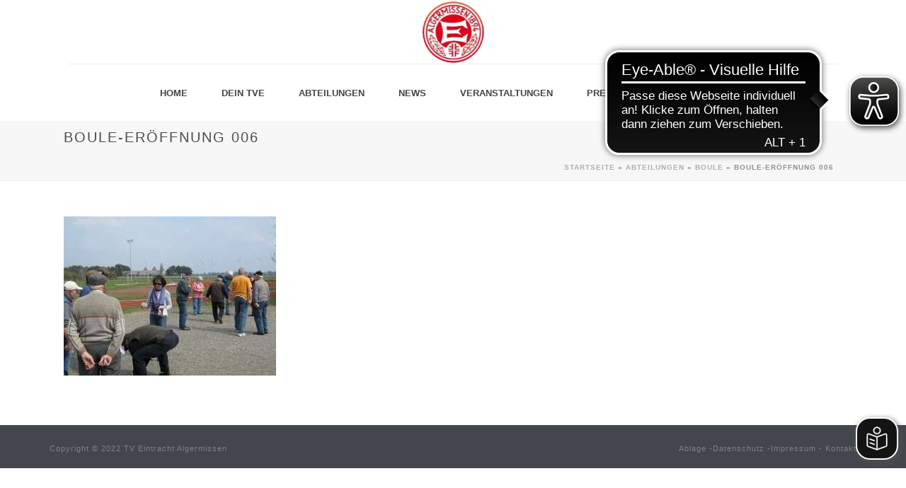

--- FILE ---
content_type: text/html; charset=UTF-8
request_url: https://tve-algermissen.de/sparten/boule/boule-eroffnung-006/
body_size: 14267
content:
<!DOCTYPE html>
<html lang="de" >
<head>
		<meta charset="UTF-8" /><meta name="viewport" content="width=device-width, initial-scale=1.0, minimum-scale=1.0, maximum-scale=1.0, user-scalable=0" /><meta http-equiv="X-UA-Compatible" content="IE=edge,chrome=1" /><meta name="format-detection" content="telephone=no"><script type="text/javascript">var ajaxurl = "https://tve-algermissen.de/wp-admin/admin-ajax.php";</script><meta name='robots' content='index, follow, max-image-preview:large, max-snippet:-1, max-video-preview:-1' />

		<style id="critical-path-css" type="text/css">
			body,html{width:100%;height:100%;margin:0;padding:0}.page-preloader{top:0;left:0;z-index:999;position:fixed;height:100%;width:100%;text-align:center}.preloader-preview-area{animation-delay:-.2s;top:50%;-ms-transform:translateY(100%);transform:translateY(100%);margin-top:10px;max-height:calc(50% - 20px);opacity:1;width:100%;text-align:center;position:absolute}.preloader-logo{max-width:90%;top:50%;-ms-transform:translateY(-100%);transform:translateY(-100%);margin:-10px auto 0 auto;max-height:calc(50% - 20px);opacity:1;position:relative}.ball-pulse>div{width:15px;height:15px;border-radius:100%;margin:2px;animation-fill-mode:both;display:inline-block;animation:ball-pulse .75s infinite cubic-bezier(.2,.68,.18,1.08)}.ball-pulse>div:nth-child(1){animation-delay:-.36s}.ball-pulse>div:nth-child(2){animation-delay:-.24s}.ball-pulse>div:nth-child(3){animation-delay:-.12s}@keyframes ball-pulse{0%{transform:scale(1);opacity:1}45%{transform:scale(.1);opacity:.7}80%{transform:scale(1);opacity:1}}.ball-clip-rotate-pulse{position:relative;-ms-transform:translateY(-15px) translateX(-10px);transform:translateY(-15px) translateX(-10px);display:inline-block}.ball-clip-rotate-pulse>div{animation-fill-mode:both;position:absolute;top:0;left:0;border-radius:100%}.ball-clip-rotate-pulse>div:first-child{height:36px;width:36px;top:7px;left:-7px;animation:ball-clip-rotate-pulse-scale 1s 0s cubic-bezier(.09,.57,.49,.9) infinite}.ball-clip-rotate-pulse>div:last-child{position:absolute;width:50px;height:50px;left:-16px;top:-2px;background:0 0;border:2px solid;animation:ball-clip-rotate-pulse-rotate 1s 0s cubic-bezier(.09,.57,.49,.9) infinite;animation-duration:1s}@keyframes ball-clip-rotate-pulse-rotate{0%{transform:rotate(0) scale(1)}50%{transform:rotate(180deg) scale(.6)}100%{transform:rotate(360deg) scale(1)}}@keyframes ball-clip-rotate-pulse-scale{30%{transform:scale(.3)}100%{transform:scale(1)}}@keyframes square-spin{25%{transform:perspective(100px) rotateX(180deg) rotateY(0)}50%{transform:perspective(100px) rotateX(180deg) rotateY(180deg)}75%{transform:perspective(100px) rotateX(0) rotateY(180deg)}100%{transform:perspective(100px) rotateX(0) rotateY(0)}}.square-spin{display:inline-block}.square-spin>div{animation-fill-mode:both;width:50px;height:50px;animation:square-spin 3s 0s cubic-bezier(.09,.57,.49,.9) infinite}.cube-transition{position:relative;-ms-transform:translate(-25px,-25px);transform:translate(-25px,-25px);display:inline-block}.cube-transition>div{animation-fill-mode:both;width:15px;height:15px;position:absolute;top:-5px;left:-5px;animation:cube-transition 1.6s 0s infinite ease-in-out}.cube-transition>div:last-child{animation-delay:-.8s}@keyframes cube-transition{25%{transform:translateX(50px) scale(.5) rotate(-90deg)}50%{transform:translate(50px,50px) rotate(-180deg)}75%{transform:translateY(50px) scale(.5) rotate(-270deg)}100%{transform:rotate(-360deg)}}.ball-scale>div{border-radius:100%;margin:2px;animation-fill-mode:both;display:inline-block;height:60px;width:60px;animation:ball-scale 1s 0s ease-in-out infinite}@keyframes ball-scale{0%{transform:scale(0)}100%{transform:scale(1);opacity:0}}.line-scale>div{animation-fill-mode:both;display:inline-block;width:5px;height:50px;border-radius:2px;margin:2px}.line-scale>div:nth-child(1){animation:line-scale 1s -.5s infinite cubic-bezier(.2,.68,.18,1.08)}.line-scale>div:nth-child(2){animation:line-scale 1s -.4s infinite cubic-bezier(.2,.68,.18,1.08)}.line-scale>div:nth-child(3){animation:line-scale 1s -.3s infinite cubic-bezier(.2,.68,.18,1.08)}.line-scale>div:nth-child(4){animation:line-scale 1s -.2s infinite cubic-bezier(.2,.68,.18,1.08)}.line-scale>div:nth-child(5){animation:line-scale 1s -.1s infinite cubic-bezier(.2,.68,.18,1.08)}@keyframes line-scale{0%{transform:scaley(1)}50%{transform:scaley(.4)}100%{transform:scaley(1)}}.ball-scale-multiple{position:relative;-ms-transform:translateY(30px);transform:translateY(30px);display:inline-block}.ball-scale-multiple>div{border-radius:100%;animation-fill-mode:both;margin:2px;position:absolute;left:-30px;top:0;opacity:0;margin:0;width:50px;height:50px;animation:ball-scale-multiple 1s 0s linear infinite}.ball-scale-multiple>div:nth-child(2){animation-delay:-.2s}.ball-scale-multiple>div:nth-child(3){animation-delay:-.2s}@keyframes ball-scale-multiple{0%{transform:scale(0);opacity:0}5%{opacity:1}100%{transform:scale(1);opacity:0}}.ball-pulse-sync{display:inline-block}.ball-pulse-sync>div{width:15px;height:15px;border-radius:100%;margin:2px;animation-fill-mode:both;display:inline-block}.ball-pulse-sync>div:nth-child(1){animation:ball-pulse-sync .6s -.21s infinite ease-in-out}.ball-pulse-sync>div:nth-child(2){animation:ball-pulse-sync .6s -.14s infinite ease-in-out}.ball-pulse-sync>div:nth-child(3){animation:ball-pulse-sync .6s -70ms infinite ease-in-out}@keyframes ball-pulse-sync{33%{transform:translateY(10px)}66%{transform:translateY(-10px)}100%{transform:translateY(0)}}.transparent-circle{display:inline-block;border-top:.5em solid rgba(255,255,255,.2);border-right:.5em solid rgba(255,255,255,.2);border-bottom:.5em solid rgba(255,255,255,.2);border-left:.5em solid #fff;transform:translateZ(0);animation:transparent-circle 1.1s infinite linear;width:50px;height:50px;border-radius:50%}.transparent-circle:after{border-radius:50%;width:10em;height:10em}@keyframes transparent-circle{0%{transform:rotate(0)}100%{transform:rotate(360deg)}}.ball-spin-fade-loader{position:relative;top:-10px;left:-10px;display:inline-block}.ball-spin-fade-loader>div{width:15px;height:15px;border-radius:100%;margin:2px;animation-fill-mode:both;position:absolute;animation:ball-spin-fade-loader 1s infinite linear}.ball-spin-fade-loader>div:nth-child(1){top:25px;left:0;animation-delay:-.84s;-webkit-animation-delay:-.84s}.ball-spin-fade-loader>div:nth-child(2){top:17.05px;left:17.05px;animation-delay:-.72s;-webkit-animation-delay:-.72s}.ball-spin-fade-loader>div:nth-child(3){top:0;left:25px;animation-delay:-.6s;-webkit-animation-delay:-.6s}.ball-spin-fade-loader>div:nth-child(4){top:-17.05px;left:17.05px;animation-delay:-.48s;-webkit-animation-delay:-.48s}.ball-spin-fade-loader>div:nth-child(5){top:-25px;left:0;animation-delay:-.36s;-webkit-animation-delay:-.36s}.ball-spin-fade-loader>div:nth-child(6){top:-17.05px;left:-17.05px;animation-delay:-.24s;-webkit-animation-delay:-.24s}.ball-spin-fade-loader>div:nth-child(7){top:0;left:-25px;animation-delay:-.12s;-webkit-animation-delay:-.12s}.ball-spin-fade-loader>div:nth-child(8){top:17.05px;left:-17.05px;animation-delay:0s;-webkit-animation-delay:0s}@keyframes ball-spin-fade-loader{50%{opacity:.3;transform:scale(.4)}100%{opacity:1;transform:scale(1)}}		</style>

		
	<!-- This site is optimized with the Yoast SEO plugin v26.6 - https://yoast.com/wordpress/plugins/seo/ -->
	<title>Boule-Eröffnung 006 - TV Eintracht Algermissen</title>
	<link rel="canonical" href="https://tve-algermissen.de/sparten/boule/boule-eroffnung-006/" />
	<meta property="og:locale" content="de_DE" />
	<meta property="og:type" content="article" />
	<meta property="og:title" content="Boule-Eröffnung 006 - TV Eintracht Algermissen" />
	<meta property="og:url" content="https://tve-algermissen.de/sparten/boule/boule-eroffnung-006/" />
	<meta property="og:site_name" content="TV Eintracht Algermissen" />
	<meta property="og:image" content="https://tve-algermissen.de/sparten/boule/boule-eroffnung-006" />
	<meta property="og:image:width" content="3072" />
	<meta property="og:image:height" content="2304" />
	<meta property="og:image:type" content="image/jpeg" />
	<meta name="twitter:card" content="summary_large_image" />
	<script type="application/ld+json" class="yoast-schema-graph">{"@context":"https://schema.org","@graph":[{"@type":"WebPage","@id":"https://tve-algermissen.de/sparten/boule/boule-eroffnung-006/","url":"https://tve-algermissen.de/sparten/boule/boule-eroffnung-006/","name":"Boule-Eröffnung 006 - TV Eintracht Algermissen","isPartOf":{"@id":"https://tve-algermissen.de/#website"},"primaryImageOfPage":{"@id":"https://tve-algermissen.de/sparten/boule/boule-eroffnung-006/#primaryimage"},"image":{"@id":"https://tve-algermissen.de/sparten/boule/boule-eroffnung-006/#primaryimage"},"thumbnailUrl":"https://tve-algermissen.de/wp-content/uploads/2010/06/Boule-Eröffnung-006.jpg","datePublished":"2012-11-07T22:01:06+00:00","breadcrumb":{"@id":"https://tve-algermissen.de/sparten/boule/boule-eroffnung-006/#breadcrumb"},"inLanguage":"de","potentialAction":[{"@type":"ReadAction","target":["https://tve-algermissen.de/sparten/boule/boule-eroffnung-006/"]}]},{"@type":"ImageObject","inLanguage":"de","@id":"https://tve-algermissen.de/sparten/boule/boule-eroffnung-006/#primaryimage","url":"https://tve-algermissen.de/wp-content/uploads/2010/06/Boule-Eröffnung-006.jpg","contentUrl":"https://tve-algermissen.de/wp-content/uploads/2010/06/Boule-Eröffnung-006.jpg","width":"3072","height":"2304"},{"@type":"BreadcrumbList","@id":"https://tve-algermissen.de/sparten/boule/boule-eroffnung-006/#breadcrumb","itemListElement":[{"@type":"ListItem","position":1,"name":"Startseite","item":"https://tve-algermissen.de/"},{"@type":"ListItem","position":2,"name":"Abteilungen","item":"https://tve-algermissen.de/sparten/"},{"@type":"ListItem","position":3,"name":"Boule","item":"https://tve-algermissen.de/sparten/boule/"},{"@type":"ListItem","position":4,"name":"Boule-Eröffnung 006"}]},{"@type":"WebSite","@id":"https://tve-algermissen.de/#website","url":"https://tve-algermissen.de/","name":"TV Eintracht Algermissen","description":"Faszination Sport, bei uns erleben!","potentialAction":[{"@type":"SearchAction","target":{"@type":"EntryPoint","urlTemplate":"https://tve-algermissen.de/?s={search_term_string}"},"query-input":{"@type":"PropertyValueSpecification","valueRequired":true,"valueName":"search_term_string"}}],"inLanguage":"de"}]}</script>
	<!-- / Yoast SEO plugin. -->


<link rel="alternate" type="application/rss+xml" title="TV Eintracht Algermissen &raquo; Feed" href="https://tve-algermissen.de/feed/" />
<link rel="alternate" type="application/rss+xml" title="TV Eintracht Algermissen &raquo; Kommentar-Feed" href="https://tve-algermissen.de/comments/feed/" />
<link rel="alternate" type="text/calendar" title="TV Eintracht Algermissen &raquo; iCal Feed" href="https://tve-algermissen.de/events/?ical=1" />

<link rel="shortcut icon" href="https://p-ym94wh.project.space/wp-content/uploads/2017/04/favicon.ico"  />
<script type="text/javascript">window.abb = {};php = {};window.PHP = {};PHP.ajax = "https://tve-algermissen.de/wp-admin/admin-ajax.php";PHP.wp_p_id = "4724";var mk_header_parallax, mk_banner_parallax, mk_page_parallax, mk_footer_parallax, mk_body_parallax;var mk_images_dir = "https://tve-algermissen.de/wp-content/themes/jupiter/assets/images",mk_theme_js_path = "https://tve-algermissen.de/wp-content/themes/jupiter/assets/js",mk_theme_dir = "https://tve-algermissen.de/wp-content/themes/jupiter",mk_captcha_placeholder = "Enter Captcha",mk_captcha_invalid_txt = "Invalid. Try again.",mk_captcha_correct_txt = "Captcha correct.",mk_responsive_nav_width = 1140,mk_vertical_header_back = "Back",mk_vertical_header_anim = "1",mk_check_rtl = true,mk_grid_width = 1140,mk_ajax_search_option = "fullscreen_search",mk_preloader_bg_color = "#ffffff",mk_accent_color = "#800000",mk_go_to_top =  "true",mk_smooth_scroll =  "true",mk_show_background_video =  "true",mk_preloader_bar_color = "#800000",mk_preloader_logo = "";var mk_header_parallax = false,mk_banner_parallax = false,mk_footer_parallax = false,mk_body_parallax = false,mk_no_more_posts = "No More Posts",mk_typekit_id   = "",mk_google_fonts = [],mk_global_lazyload = true;</script><link rel="alternate" title="oEmbed (JSON)" type="application/json+oembed" href="https://tve-algermissen.de/wp-json/oembed/1.0/embed?url=https%3A%2F%2Ftve-algermissen.de%2Fsparten%2Fboule%2Fboule-eroffnung-006%2F" />
<link rel="alternate" title="oEmbed (XML)" type="text/xml+oembed" href="https://tve-algermissen.de/wp-json/oembed/1.0/embed?url=https%3A%2F%2Ftve-algermissen.de%2Fsparten%2Fboule%2Fboule-eroffnung-006%2F&#038;format=xml" />
<style id='wp-img-auto-sizes-contain-inline-css' type='text/css'>
img:is([sizes=auto i],[sizes^="auto," i]){contain-intrinsic-size:3000px 1500px}
/*# sourceURL=wp-img-auto-sizes-contain-inline-css */
</style>
<link rel='stylesheet' id='flagallery-css' href='https://tve-algermissen.de/wp-content/plugins/flash-album-gallery/assets/flagallery.css?ver=6.0.2' type='text/css' media='all' />
<link rel='stylesheet' id='wp-block-library-css' href='https://tve-algermissen.de/wp-includes/css/dist/block-library/style.min.css?ver=6.9' type='text/css' media='all' />
<style id='global-styles-inline-css' type='text/css'>
:root{--wp--preset--aspect-ratio--square: 1;--wp--preset--aspect-ratio--4-3: 4/3;--wp--preset--aspect-ratio--3-4: 3/4;--wp--preset--aspect-ratio--3-2: 3/2;--wp--preset--aspect-ratio--2-3: 2/3;--wp--preset--aspect-ratio--16-9: 16/9;--wp--preset--aspect-ratio--9-16: 9/16;--wp--preset--color--black: #000000;--wp--preset--color--cyan-bluish-gray: #abb8c3;--wp--preset--color--white: #ffffff;--wp--preset--color--pale-pink: #f78da7;--wp--preset--color--vivid-red: #cf2e2e;--wp--preset--color--luminous-vivid-orange: #ff6900;--wp--preset--color--luminous-vivid-amber: #fcb900;--wp--preset--color--light-green-cyan: #7bdcb5;--wp--preset--color--vivid-green-cyan: #00d084;--wp--preset--color--pale-cyan-blue: #8ed1fc;--wp--preset--color--vivid-cyan-blue: #0693e3;--wp--preset--color--vivid-purple: #9b51e0;--wp--preset--gradient--vivid-cyan-blue-to-vivid-purple: linear-gradient(135deg,rgb(6,147,227) 0%,rgb(155,81,224) 100%);--wp--preset--gradient--light-green-cyan-to-vivid-green-cyan: linear-gradient(135deg,rgb(122,220,180) 0%,rgb(0,208,130) 100%);--wp--preset--gradient--luminous-vivid-amber-to-luminous-vivid-orange: linear-gradient(135deg,rgb(252,185,0) 0%,rgb(255,105,0) 100%);--wp--preset--gradient--luminous-vivid-orange-to-vivid-red: linear-gradient(135deg,rgb(255,105,0) 0%,rgb(207,46,46) 100%);--wp--preset--gradient--very-light-gray-to-cyan-bluish-gray: linear-gradient(135deg,rgb(238,238,238) 0%,rgb(169,184,195) 100%);--wp--preset--gradient--cool-to-warm-spectrum: linear-gradient(135deg,rgb(74,234,220) 0%,rgb(151,120,209) 20%,rgb(207,42,186) 40%,rgb(238,44,130) 60%,rgb(251,105,98) 80%,rgb(254,248,76) 100%);--wp--preset--gradient--blush-light-purple: linear-gradient(135deg,rgb(255,206,236) 0%,rgb(152,150,240) 100%);--wp--preset--gradient--blush-bordeaux: linear-gradient(135deg,rgb(254,205,165) 0%,rgb(254,45,45) 50%,rgb(107,0,62) 100%);--wp--preset--gradient--luminous-dusk: linear-gradient(135deg,rgb(255,203,112) 0%,rgb(199,81,192) 50%,rgb(65,88,208) 100%);--wp--preset--gradient--pale-ocean: linear-gradient(135deg,rgb(255,245,203) 0%,rgb(182,227,212) 50%,rgb(51,167,181) 100%);--wp--preset--gradient--electric-grass: linear-gradient(135deg,rgb(202,248,128) 0%,rgb(113,206,126) 100%);--wp--preset--gradient--midnight: linear-gradient(135deg,rgb(2,3,129) 0%,rgb(40,116,252) 100%);--wp--preset--font-size--small: 13px;--wp--preset--font-size--medium: 20px;--wp--preset--font-size--large: 36px;--wp--preset--font-size--x-large: 42px;--wp--preset--spacing--20: 0.44rem;--wp--preset--spacing--30: 0.67rem;--wp--preset--spacing--40: 1rem;--wp--preset--spacing--50: 1.5rem;--wp--preset--spacing--60: 2.25rem;--wp--preset--spacing--70: 3.38rem;--wp--preset--spacing--80: 5.06rem;--wp--preset--shadow--natural: 6px 6px 9px rgba(0, 0, 0, 0.2);--wp--preset--shadow--deep: 12px 12px 50px rgba(0, 0, 0, 0.4);--wp--preset--shadow--sharp: 6px 6px 0px rgba(0, 0, 0, 0.2);--wp--preset--shadow--outlined: 6px 6px 0px -3px rgb(255, 255, 255), 6px 6px rgb(0, 0, 0);--wp--preset--shadow--crisp: 6px 6px 0px rgb(0, 0, 0);}:where(.is-layout-flex){gap: 0.5em;}:where(.is-layout-grid){gap: 0.5em;}body .is-layout-flex{display: flex;}.is-layout-flex{flex-wrap: wrap;align-items: center;}.is-layout-flex > :is(*, div){margin: 0;}body .is-layout-grid{display: grid;}.is-layout-grid > :is(*, div){margin: 0;}:where(.wp-block-columns.is-layout-flex){gap: 2em;}:where(.wp-block-columns.is-layout-grid){gap: 2em;}:where(.wp-block-post-template.is-layout-flex){gap: 1.25em;}:where(.wp-block-post-template.is-layout-grid){gap: 1.25em;}.has-black-color{color: var(--wp--preset--color--black) !important;}.has-cyan-bluish-gray-color{color: var(--wp--preset--color--cyan-bluish-gray) !important;}.has-white-color{color: var(--wp--preset--color--white) !important;}.has-pale-pink-color{color: var(--wp--preset--color--pale-pink) !important;}.has-vivid-red-color{color: var(--wp--preset--color--vivid-red) !important;}.has-luminous-vivid-orange-color{color: var(--wp--preset--color--luminous-vivid-orange) !important;}.has-luminous-vivid-amber-color{color: var(--wp--preset--color--luminous-vivid-amber) !important;}.has-light-green-cyan-color{color: var(--wp--preset--color--light-green-cyan) !important;}.has-vivid-green-cyan-color{color: var(--wp--preset--color--vivid-green-cyan) !important;}.has-pale-cyan-blue-color{color: var(--wp--preset--color--pale-cyan-blue) !important;}.has-vivid-cyan-blue-color{color: var(--wp--preset--color--vivid-cyan-blue) !important;}.has-vivid-purple-color{color: var(--wp--preset--color--vivid-purple) !important;}.has-black-background-color{background-color: var(--wp--preset--color--black) !important;}.has-cyan-bluish-gray-background-color{background-color: var(--wp--preset--color--cyan-bluish-gray) !important;}.has-white-background-color{background-color: var(--wp--preset--color--white) !important;}.has-pale-pink-background-color{background-color: var(--wp--preset--color--pale-pink) !important;}.has-vivid-red-background-color{background-color: var(--wp--preset--color--vivid-red) !important;}.has-luminous-vivid-orange-background-color{background-color: var(--wp--preset--color--luminous-vivid-orange) !important;}.has-luminous-vivid-amber-background-color{background-color: var(--wp--preset--color--luminous-vivid-amber) !important;}.has-light-green-cyan-background-color{background-color: var(--wp--preset--color--light-green-cyan) !important;}.has-vivid-green-cyan-background-color{background-color: var(--wp--preset--color--vivid-green-cyan) !important;}.has-pale-cyan-blue-background-color{background-color: var(--wp--preset--color--pale-cyan-blue) !important;}.has-vivid-cyan-blue-background-color{background-color: var(--wp--preset--color--vivid-cyan-blue) !important;}.has-vivid-purple-background-color{background-color: var(--wp--preset--color--vivid-purple) !important;}.has-black-border-color{border-color: var(--wp--preset--color--black) !important;}.has-cyan-bluish-gray-border-color{border-color: var(--wp--preset--color--cyan-bluish-gray) !important;}.has-white-border-color{border-color: var(--wp--preset--color--white) !important;}.has-pale-pink-border-color{border-color: var(--wp--preset--color--pale-pink) !important;}.has-vivid-red-border-color{border-color: var(--wp--preset--color--vivid-red) !important;}.has-luminous-vivid-orange-border-color{border-color: var(--wp--preset--color--luminous-vivid-orange) !important;}.has-luminous-vivid-amber-border-color{border-color: var(--wp--preset--color--luminous-vivid-amber) !important;}.has-light-green-cyan-border-color{border-color: var(--wp--preset--color--light-green-cyan) !important;}.has-vivid-green-cyan-border-color{border-color: var(--wp--preset--color--vivid-green-cyan) !important;}.has-pale-cyan-blue-border-color{border-color: var(--wp--preset--color--pale-cyan-blue) !important;}.has-vivid-cyan-blue-border-color{border-color: var(--wp--preset--color--vivid-cyan-blue) !important;}.has-vivid-purple-border-color{border-color: var(--wp--preset--color--vivid-purple) !important;}.has-vivid-cyan-blue-to-vivid-purple-gradient-background{background: var(--wp--preset--gradient--vivid-cyan-blue-to-vivid-purple) !important;}.has-light-green-cyan-to-vivid-green-cyan-gradient-background{background: var(--wp--preset--gradient--light-green-cyan-to-vivid-green-cyan) !important;}.has-luminous-vivid-amber-to-luminous-vivid-orange-gradient-background{background: var(--wp--preset--gradient--luminous-vivid-amber-to-luminous-vivid-orange) !important;}.has-luminous-vivid-orange-to-vivid-red-gradient-background{background: var(--wp--preset--gradient--luminous-vivid-orange-to-vivid-red) !important;}.has-very-light-gray-to-cyan-bluish-gray-gradient-background{background: var(--wp--preset--gradient--very-light-gray-to-cyan-bluish-gray) !important;}.has-cool-to-warm-spectrum-gradient-background{background: var(--wp--preset--gradient--cool-to-warm-spectrum) !important;}.has-blush-light-purple-gradient-background{background: var(--wp--preset--gradient--blush-light-purple) !important;}.has-blush-bordeaux-gradient-background{background: var(--wp--preset--gradient--blush-bordeaux) !important;}.has-luminous-dusk-gradient-background{background: var(--wp--preset--gradient--luminous-dusk) !important;}.has-pale-ocean-gradient-background{background: var(--wp--preset--gradient--pale-ocean) !important;}.has-electric-grass-gradient-background{background: var(--wp--preset--gradient--electric-grass) !important;}.has-midnight-gradient-background{background: var(--wp--preset--gradient--midnight) !important;}.has-small-font-size{font-size: var(--wp--preset--font-size--small) !important;}.has-medium-font-size{font-size: var(--wp--preset--font-size--medium) !important;}.has-large-font-size{font-size: var(--wp--preset--font-size--large) !important;}.has-x-large-font-size{font-size: var(--wp--preset--font-size--x-large) !important;}
/*# sourceURL=global-styles-inline-css */
</style>

<style id='classic-theme-styles-inline-css' type='text/css'>
/*! This file is auto-generated */
.wp-block-button__link{color:#fff;background-color:#32373c;border-radius:9999px;box-shadow:none;text-decoration:none;padding:calc(.667em + 2px) calc(1.333em + 2px);font-size:1.125em}.wp-block-file__button{background:#32373c;color:#fff;text-decoration:none}
/*# sourceURL=/wp-includes/css/classic-themes.min.css */
</style>
<link rel='stylesheet' id='contact-form-7-css' href='https://tve-algermissen.de/wp-content/plugins/contact-form-7/includes/css/styles.css?ver=6.1.4' type='text/css' media='all' />
<link rel='stylesheet' id='pdfp-public-css' href='https://tve-algermissen.de/wp-content/plugins/pdf-poster/build/public.css?ver=2.3.1' type='text/css' media='all' />
<link rel='stylesheet' id='ce_responsive-css' href='https://tve-algermissen.de/wp-content/plugins/simple-embed-code/css/video-container.min.css?ver=2.5.1' type='text/css' media='all' />
<link rel='stylesheet' id='theme-styles-css' href='https://tve-algermissen.de/wp-content/themes/jupiter/assets/stylesheet/min/full-styles.6.12.3.css?ver=1767739431' type='text/css' media='all' />
<style id='theme-styles-inline-css' type='text/css'>

			#wpadminbar {
				-webkit-backface-visibility: hidden;
				backface-visibility: hidden;
				-webkit-perspective: 1000;
				-ms-perspective: 1000;
				perspective: 1000;
				-webkit-transform: translateZ(0px);
				-ms-transform: translateZ(0px);
				transform: translateZ(0px);
			}
			@media screen and (max-width: 600px) {
				#wpadminbar {
					position: fixed !important;
				}
			}
		
body { transform:unset;background-color:#fff; } .hb-custom-header #mk-page-introduce, .mk-header { transform:unset;background-color:#f7f7f7;background-size:cover;-webkit-background-size:cover;-moz-background-size:cover; } .hb-custom-header > div, .mk-header-bg { transform:unset;background-color:#fff; } .mk-classic-nav-bg { transform:unset;background-color:#fff; } .master-holder-bg { transform:unset;background-color:#fff; } #mk-footer { transform:unset;background-color:#3d4045; } #mk-boxed-layout { -webkit-box-shadow:0 0 0px rgba(0, 0, 0, 0); -moz-box-shadow:0 0 0px rgba(0, 0, 0, 0); box-shadow:0 0 0px rgba(0, 0, 0, 0); } .mk-news-tab .mk-tabs-tabs .is-active a, .mk-fancy-title.pattern-style span, .mk-fancy-title.pattern-style.color-gradient span:after, .page-bg-color { background-color:#fff; } .page-title { font-size:20px; color:#4d4d4d; text-transform:uppercase; font-weight:400; letter-spacing:2px; } .page-subtitle { font-size:14px; line-height:100%; color:#a0a0a0; font-size:14px; text-transform:none; } .mk-header { border-bottom:1px solid #ededed; } .header-style-1 .mk-header-padding-wrapper, .header-style-2 .mk-header-padding-wrapper, .header-style-3 .mk-header-padding-wrapper { padding-top:141px; } .mk-process-steps[max-width~="950px"] ul::before { display:none !important; } .mk-process-steps[max-width~="950px"] li { margin-bottom:30px !important; width:100% !important; text-align:center; } .mk-event-countdown-ul[max-width~="750px"] li { width:90%; display:block; margin:0 auto 15px; } body { font-family:Arial, Helvetica, sans-serif } @font-face { font-family:'star'; src:url('https://tve-algermissen.de/wp-content/themes/jupiter/assets/stylesheet/fonts/star/font.eot'); src:url('https://tve-algermissen.de/wp-content/themes/jupiter/assets/stylesheet/fonts/star/font.eot?#iefix') format('embedded-opentype'), url('https://tve-algermissen.de/wp-content/themes/jupiter/assets/stylesheet/fonts/star/font.woff') format('woff'), url('https://tve-algermissen.de/wp-content/themes/jupiter/assets/stylesheet/fonts/star/font.ttf') format('truetype'), url('https://tve-algermissen.de/wp-content/themes/jupiter/assets/stylesheet/fonts/star/font.svg#star') format('svg'); font-weight:normal; font-style:normal; } @font-face { font-family:'WooCommerce'; src:url('https://tve-algermissen.de/wp-content/themes/jupiter/assets/stylesheet/fonts/woocommerce/font.eot'); src:url('https://tve-algermissen.de/wp-content/themes/jupiter/assets/stylesheet/fonts/woocommerce/font.eot?#iefix') format('embedded-opentype'), url('https://tve-algermissen.de/wp-content/themes/jupiter/assets/stylesheet/fonts/woocommerce/font.woff') format('woff'), url('https://tve-algermissen.de/wp-content/themes/jupiter/assets/stylesheet/fonts/woocommerce/font.ttf') format('truetype'), url('https://tve-algermissen.de/wp-content/themes/jupiter/assets/stylesheet/fonts/woocommerce/font.svg#WooCommerce') format('svg'); font-weight:normal; font-style:normal; }.mk-footer-copyright{width:100%} .vc_custom_1571167289877 button { display:none; } .mk-fancy-title.pattern-style { background:none!important; } .termine p { font-size:14px!important; } .fancybox-title{ display:none!important; } table { border:solid 1px #ddd; border-width:0 1px 1px 0; border-spacing:0; border-radius:0!important; border-collapse:separate!important; } th, td { border:solid 1px #ddd; border-width:1px 1px 0 1px; } table th span { color:#ffffff!important; } .mk-fancy-table.table-style2, .mk-fancy-table.table-style2 td { border-bottom:0!important; } .gallery img { border:none!important; } .mk-header-inner{ left:50%; transform:translateX(-50%); width:85%!important; } .mk-header { background-color:#ffffff; border-bottom:1px solid #ededed; } .mk-header-holder{ background-color:#ffffff!important; } .a-sticky .mk-header-holder { background-color:#ffffff; border-bottom:1px solid #ededed; } .mk-header-inner{ border-bottom:none!important; } #mk-page-introduce { background-color:#f7f7f7; border-top:1px solid #ededed; } .admin-bar .sticky-style-fixed.header-style-1.a-sticky.toolbar-false .mk-header-holder, .admin-bar .sticky-style-fixed.header-style-3.a-sticky.toolbar-false .mk-header-holder{ border-bottom:1px solid #ededed; }
/*# sourceURL=theme-styles-inline-css */
</style>
<link rel='stylesheet' id='mkhb-render-css' href='https://tve-algermissen.de/wp-content/themes/jupiter/header-builder/includes/assets/css/mkhb-render.css?ver=6.12.3' type='text/css' media='all' />
<link rel='stylesheet' id='mkhb-row-css' href='https://tve-algermissen.de/wp-content/themes/jupiter/header-builder/includes/assets/css/mkhb-row.css?ver=6.12.3' type='text/css' media='all' />
<link rel='stylesheet' id='mkhb-column-css' href='https://tve-algermissen.de/wp-content/themes/jupiter/header-builder/includes/assets/css/mkhb-column.css?ver=6.12.3' type='text/css' media='all' />
<link rel='stylesheet' id='theme-options-css' href='https://tve-algermissen.de/wp-content/uploads/mk_assets/theme-options-production-1768315960.css?ver=1768315935' type='text/css' media='all' />
<link rel='stylesheet' id='jupiter-donut-shortcodes-css' href='https://tve-algermissen.de/wp-content/plugins/jupiter-donut/assets/css/shortcodes-styles.min.css?ver=1.6.5' type='text/css' media='all' />
<script type="text/javascript" data-noptimize='' data-no-minify='' src="https://tve-algermissen.de/wp-content/themes/jupiter/assets/js/plugins/wp-enqueue/min/webfontloader.js?ver=6.9" id="mk-webfontloader-js"></script>
<script type="text/javascript" id="mk-webfontloader-js-after">
/* <![CDATA[ */
WebFontConfig = {
	timeout: 2000
}

if ( mk_typekit_id.length > 0 ) {
	WebFontConfig.typekit = {
		id: mk_typekit_id
	}
}

if ( mk_google_fonts.length > 0 ) {
	WebFontConfig.google = {
		families:  mk_google_fonts
	}
}

if ( (mk_google_fonts.length > 0 || mk_typekit_id.length > 0) && navigator.userAgent.indexOf("Speed Insights") == -1) {
	WebFont.load( WebFontConfig );
}
		
//# sourceURL=mk-webfontloader-js-after
/* ]]> */
</script>
<script type="text/javascript" src="https://tve-algermissen.de/wp-includes/js/jquery/jquery.min.js?ver=3.7.1" id="jquery-core-js"></script>
<script type="text/javascript" src="https://tve-algermissen.de/wp-includes/js/jquery/jquery-migrate.min.js?ver=3.4.1" id="jquery-migrate-js"></script>
<script></script><link rel="https://api.w.org/" href="https://tve-algermissen.de/wp-json/" /><link rel="alternate" title="JSON" type="application/json" href="https://tve-algermissen.de/wp-json/wp/v2/media/4724" /><link rel="EditURI" type="application/rsd+xml" title="RSD" href="https://tve-algermissen.de/xmlrpc.php?rsd" />
<meta name="generator" content="WordPress 6.9" />
<link rel='shortlink' href='https://tve-algermissen.de/?p=4724' />
<meta name="framework" content="Alkivia Framework 0.8" />
        <style>
                    </style>
<meta name="tec-api-version" content="v1"><meta name="tec-api-origin" content="https://tve-algermissen.de"><link rel="alternate" href="https://tve-algermissen.de/wp-json/tribe/events/v1/" />
<!-- <meta name='Grand Flagallery' content='6.0.2' /> -->
<meta itemprop="author" content="Kira Rautenstrauch" /><meta itemprop="datePublished" content="7. November 2012" /><meta itemprop="dateModified" content="7. November 2012" /><meta itemprop="publisher" content="TV Eintracht Algermissen" /><script> var isTest = false; </script><meta name="generator" content="Powered by WPBakery Page Builder - drag and drop page builder for WordPress."/>
<easy-speech></easy-speech><script async src="https://cdn.eye-able.com/configs/tve-algermissen.de.js"></script> <script async src="https://cdn.eye-able.com/public/js/eyeAble.js"></script>
<script async src="https://translate-cdn.eye-able.com/eye-able-translate.js"></script><meta name="generator" content="Jupiter 6.12.3" /><noscript><style> .wpb_animate_when_almost_visible { opacity: 1; }</style></noscript>	</head>

<body class="attachment wp-singular attachment-template-default attachmentid-4724 attachment-jpeg wp-theme-jupiter tribe-no-js page-template-jupiter wpb-js-composer js-comp-ver-8.7.2.1 vc_responsive" itemscope="itemscope" itemtype="https://schema.org/WebPage"  data-adminbar="">
	
	<!-- Target for scroll anchors to achieve native browser bahaviour + possible enhancements like smooth scrolling -->
	<div id="top-of-page"></div>

		<div id="mk-boxed-layout">

			<div id="mk-theme-container" >

				 
    <header data-height='90'
                data-sticky-height='55'
                data-responsive-height='90'
                data-transparent-skin=''
                data-header-style='2'
                data-sticky-style='fixed'
                data-sticky-offset='header' id="mk-header-1" class="mk-header header-style-2 header-align-center  toolbar-false menu-hover-3 sticky-style-fixed mk-background-stretch full-header " role="banner" itemscope="itemscope" itemtype="https://schema.org/WPHeader" >
                    <div class="mk-header-holder">
                                                                <div class="mk-header-inner">
                    
                    <div class="mk-header-bg "></div>
                    
                    
                                            <div class="add-header-height">
                            
<div class="mk-nav-responsive-link">
    <div class="mk-css-icon-menu">
        <div class="mk-css-icon-menu-line-1"></div>
        <div class="mk-css-icon-menu-line-2"></div>
        <div class="mk-css-icon-menu-line-3"></div>
    </div>
</div>	<div class=" header-logo fit-logo-img add-header-height  ">
		<a href="https://tve-algermissen.de/" title="TV Eintracht Algermissen">

			<img class="mk-desktop-logo dark-logo "
				title="Faszination Sport, bei uns erleben!"
				alt="Faszination Sport, bei uns erleben!"
				src="https://p-ym94wh.project.space/wp-content/uploads/2017/04/tve-logo.png" />

							<img class="mk-desktop-logo light-logo "
					title="Faszination Sport, bei uns erleben!"
					alt="Faszination Sport, bei uns erleben!"
					src="https://p-ym94wh.project.space/wp-content/uploads/2017/04/tve-logo.png" />
			
			
					</a>
	</div>
                        </div>

                    
                    <div class="clearboth"></div>

                    <div class="mk-header-nav-container menu-hover-style-3" role="navigation" itemscope="itemscope" itemtype="https://schema.org/SiteNavigationElement" >
                        <div class="mk-classic-nav-bg"></div>
                        <div class="mk-classic-menu-wrapper">
                            <nav class="mk-main-navigation js-main-nav"><ul id="menu-header" class="main-navigation-ul"><li id="menu-item-8495" class="menu-item menu-item-type-post_type menu-item-object-page menu-item-home no-mega-menu"><a class="menu-item-link js-smooth-scroll"  href="https://tve-algermissen.de/">Home</a></li>
<li id="menu-item-18081" class="menu-item menu-item-type-custom menu-item-object-custom menu-item-has-children no-mega-menu"><a class="menu-item-link js-smooth-scroll"  href="#">Dein TVE</a>
<ul style="" class="sub-menu ">
	<li id="menu-item-8521" class="menu-item menu-item-type-post_type menu-item-object-page menu-item-has-children"><a class="menu-item-link js-smooth-scroll"  href="https://tve-algermissen.de/verein/">Über uns</a><i class="menu-sub-level-arrow"><svg  class="mk-svg-icon" data-name="mk-icon-angle-right" data-cacheid="icon-697418bcdc4b2" style=" height:16px; width: 5.7142857142857px; "  xmlns="http://www.w3.org/2000/svg" viewBox="0 0 640 1792"><path d="M595 960q0 13-10 23l-466 466q-10 10-23 10t-23-10l-50-50q-10-10-10-23t10-23l393-393-393-393q-10-10-10-23t10-23l50-50q10-10 23-10t23 10l466 466q10 10 10 23z"/></svg></i>
	<ul style="" class="sub-menu ">
		<li id="menu-item-8522" class="menu-item menu-item-type-post_type menu-item-object-page"><a class="menu-item-link js-smooth-scroll"  href="https://tve-algermissen.de/verein/vorstand/">Vorstand</a></li>
		<li id="menu-item-8523" class="menu-item menu-item-type-post_type menu-item-object-page"><a class="menu-item-link js-smooth-scroll"  href="https://tve-algermissen.de/verein/beitrag-und-beitritt/">Mitgliedschaft</a></li>
		<li id="menu-item-8525" class="menu-item menu-item-type-post_type menu-item-object-page"><a class="menu-item-link js-smooth-scroll"  href="https://tve-algermissen.de/verein/sportlerheim/">Sportstätten / Sportlerheim</a></li>
		<li id="menu-item-8526" class="menu-item menu-item-type-post_type menu-item-object-page"><a class="menu-item-link js-smooth-scroll"  href="https://tve-algermissen.de/verein/verdiente-mitglieder/">Geehrte Mitglieder</a></li>
		<li id="menu-item-8527" class="menu-item menu-item-type-post_type menu-item-object-page"><a class="menu-item-link js-smooth-scroll"  href="https://tve-algermissen.de/verein/vereinshistorie/">Vereinshistorie</a></li>
		<li id="menu-item-8528" class="menu-item menu-item-type-post_type menu-item-object-page"><a class="menu-item-link js-smooth-scroll"  href="https://tve-algermissen.de/verein/verwaltungsausschuss/">Verwaltungsausschuss</a></li>
		<li id="menu-item-8529" class="menu-item menu-item-type-post_type menu-item-object-page"><a class="menu-item-link js-smooth-scroll"  href="https://tve-algermissen.de/verein/leitbild/">Leitbild</a></li>
	</ul>
</li>
	<li id="menu-item-14882" class="menu-item menu-item-type-post_type menu-item-object-page menu-item-has-children"><a class="menu-item-link js-smooth-scroll"  href="https://tve-algermissen.de/service/">Service</a><i class="menu-sub-level-arrow"><svg  class="mk-svg-icon" data-name="mk-icon-angle-right" data-cacheid="icon-697418bcdc684" style=" height:16px; width: 5.7142857142857px; "  xmlns="http://www.w3.org/2000/svg" viewBox="0 0 640 1792"><path d="M595 960q0 13-10 23l-466 466q-10 10-23 10t-23-10l-50-50q-10-10-10-23t10-23l393-393-393-393q-10-10-10-23t10-23l50-50q10-10 23-10t23 10l466 466q10 10 10 23z"/></svg></i>
	<ul style="" class="sub-menu ">
		<li id="menu-item-14880" class="menu-item menu-item-type-post_type menu-item-object-page"><a class="menu-item-link js-smooth-scroll"  href="https://tve-algermissen.de/downloads/">Downloads</a></li>
		<li id="menu-item-15250" class="menu-item menu-item-type-post_type menu-item-object-page"><a class="menu-item-link js-smooth-scroll"  href="https://tve-algermissen.de/flotte-elster/">Flotte Elster</a></li>
		<li id="menu-item-10270" class="menu-item menu-item-type-post_type menu-item-object-page menu-item-has-children"><a class="menu-item-link js-smooth-scroll"  href="https://tve-algermissen.de/fortbildungen/">Fortbildungen</a><i class="menu-sub-level-arrow"><svg  class="mk-svg-icon" data-name="mk-icon-angle-right" data-cacheid="icon-697418bcdc798" style=" height:16px; width: 5.7142857142857px; "  xmlns="http://www.w3.org/2000/svg" viewBox="0 0 640 1792"><path d="M595 960q0 13-10 23l-466 466q-10 10-23 10t-23-10l-50-50q-10-10-10-23t10-23l393-393-393-393q-10-10-10-23t10-23l50-50q10-10 23-10t23 10l466 466q10 10 10 23z"/></svg></i>
		<ul style="" class="sub-menu ">
			<li id="menu-item-17429" class="menu-item menu-item-type-post_type menu-item-object-page"><a class="menu-item-link js-smooth-scroll"  href="https://tve-algermissen.de/fortbildungen-2025/">Fortbildungen 2025</a></li>
			<li id="menu-item-18246" class="menu-item menu-item-type-post_type menu-item-object-page"><a class="menu-item-link js-smooth-scroll"  href="https://tve-algermissen.de/fortbildungen-2026/">Fortbildungen 2026</a></li>
		</ul>
</li>
		<li id="menu-item-12179" class="menu-item menu-item-type-post_type menu-item-object-page"><a class="menu-item-link js-smooth-scroll"  href="https://tve-algermissen.de/sportunfall/">Sportunfall</a></li>
	</ul>
</li>
	<li id="menu-item-8530" class="menu-item menu-item-type-post_type menu-item-object-page menu-item-has-children"><a class="menu-item-link js-smooth-scroll"  href="https://tve-algermissen.de/forderverein/">Förderverein</a><i class="menu-sub-level-arrow"><svg  class="mk-svg-icon" data-name="mk-icon-angle-right" data-cacheid="icon-697418bcdc8c5" style=" height:16px; width: 5.7142857142857px; "  xmlns="http://www.w3.org/2000/svg" viewBox="0 0 640 1792"><path d="M595 960q0 13-10 23l-466 466q-10 10-23 10t-23-10l-50-50q-10-10-10-23t10-23l393-393-393-393q-10-10-10-23t10-23l50-50q10-10 23-10t23 10l466 466q10 10 10 23z"/></svg></i>
	<ul style="" class="sub-menu ">
		<li id="menu-item-8531" class="menu-item menu-item-type-post_type menu-item-object-page"><a class="menu-item-link js-smooth-scroll"  href="https://tve-algermissen.de/forderverein/vorstand-forderverein/">Vorstand Förderverein</a></li>
		<li id="menu-item-8532" class="menu-item menu-item-type-post_type menu-item-object-page"><a class="menu-item-link js-smooth-scroll"  href="https://tve-algermissen.de/forderverein/satzung-forderverein/">Satzung Förderverein</a></li>
	</ul>
</li>
</ul>
</li>
<li id="menu-item-8497" class="menu-item menu-item-type-post_type menu-item-object-page menu-item-has-children no-mega-menu"><a class="menu-item-link js-smooth-scroll"  href="https://tve-algermissen.de/sparten/">Abteilungen</a>
<ul style="" class="sub-menu ">
	<li id="menu-item-8499" class="menu-item menu-item-type-post_type menu-item-object-page"><a class="menu-item-link js-smooth-scroll"  href="https://tve-algermissen.de/sparten/boule/">Boule</a></li>
	<li id="menu-item-8500" class="menu-item menu-item-type-post_type menu-item-object-page"><a class="menu-item-link js-smooth-scroll"  href="https://tve-algermissen.de/sparten/blasorchester/">Blasorchester</a></li>
	<li id="menu-item-8715" class="menu-item menu-item-type-post_type menu-item-object-page"><a class="menu-item-link js-smooth-scroll"  href="https://tve-algermissen.de/sparten/fahrradgruppe/">Fahrradgruppe</a></li>
	<li id="menu-item-8501" class="menu-item menu-item-type-post_type menu-item-object-page"><a class="menu-item-link js-smooth-scroll"  href="https://tve-algermissen.de/sparten/faustball/">Faustball</a></li>
	<li id="menu-item-8536" class="menu-item menu-item-type-post_type menu-item-object-page"><a class="menu-item-link js-smooth-scroll"  href="https://tve-algermissen.de/sparten/fitnessraum/">Fitnessraum</a></li>
	<li id="menu-item-8502" class="menu-item menu-item-type-post_type menu-item-object-page"><a class="menu-item-link js-smooth-scroll"  href="https://tve-algermissen.de/sparten/gesundheitssport/">Gesundheitssport</a></li>
	<li id="menu-item-8505" class="menu-item menu-item-type-post_type menu-item-object-page menu-item-has-children"><a class="menu-item-link js-smooth-scroll"  href="https://tve-algermissen.de/sparten/gymnastik/">Gymnastik</a><i class="menu-sub-level-arrow"><svg  class="mk-svg-icon" data-name="mk-icon-angle-right" data-cacheid="icon-697418bcdcabe" style=" height:16px; width: 5.7142857142857px; "  xmlns="http://www.w3.org/2000/svg" viewBox="0 0 640 1792"><path d="M595 960q0 13-10 23l-466 466q-10 10-23 10t-23-10l-50-50q-10-10-10-23t10-23l393-393-393-393q-10-10-10-23t10-23l50-50q10-10 23-10t23 10l466 466q10 10 10 23z"/></svg></i>
	<ul style="" class="sub-menu ">
		<li id="menu-item-8506" class="menu-item menu-item-type-post_type menu-item-object-page"><a class="menu-item-link js-smooth-scroll"  href="https://tve-algermissen.de/sparten/gymnastik/gymnastik-frauen/">Gymnastikdamen</a></li>
		<li id="menu-item-8507" class="menu-item menu-item-type-post_type menu-item-object-page"><a class="menu-item-link js-smooth-scroll"  href="https://tve-algermissen.de/sparten/gymnastik/neues-von-den-mittwochs-nachmittag-seniorinnen/">Seniorinnengymnastik</a></li>
		<li id="menu-item-8508" class="menu-item menu-item-type-post_type menu-item-object-page"><a class="menu-item-link js-smooth-scroll"  href="https://tve-algermissen.de/sparten/gymnastik/gymnastik-maenner/">Männergymnastik</a></li>
		<li id="menu-item-8509" class="menu-item menu-item-type-post_type menu-item-object-page"><a class="menu-item-link js-smooth-scroll"  href="https://tve-algermissen.de/sparten/gymnastik/step-aerobic-2/">Step-Aerobic</a></li>
		<li id="menu-item-8503" class="menu-item menu-item-type-post_type menu-item-object-page"><a class="menu-item-link js-smooth-scroll"  href="https://tve-algermissen.de/sparten/gesundheitssport/hatha-yoga/">Hatha-Yoga</a></li>
	</ul>
</li>
	<li id="menu-item-8510" class="menu-item menu-item-type-post_type menu-item-object-page"><a class="menu-item-link js-smooth-scroll"  href="https://tve-algermissen.de/sparten/handball/">Handball</a></li>
	<li id="menu-item-14924" class="menu-item menu-item-type-post_type menu-item-object-page"><a class="menu-item-link js-smooth-scroll"  href="https://tve-algermissen.de/inline-skaterhockey/">Inline-Skaterhockey</a></li>
	<li id="menu-item-15214" class="menu-item menu-item-type-post_type menu-item-object-page"><a class="menu-item-link js-smooth-scroll"  href="https://tve-algermissen.de/kampfkunst/">Kampfkunst</a></li>
	<li id="menu-item-8511" class="menu-item menu-item-type-post_type menu-item-object-page menu-item-has-children"><a class="menu-item-link js-smooth-scroll"  href="https://tve-algermissen.de/sparten/lauftreff/">Lauftreff</a><i class="menu-sub-level-arrow"><svg  class="mk-svg-icon" data-name="mk-icon-angle-right" data-cacheid="icon-697418bcdcc44" style=" height:16px; width: 5.7142857142857px; "  xmlns="http://www.w3.org/2000/svg" viewBox="0 0 640 1792"><path d="M595 960q0 13-10 23l-466 466q-10 10-23 10t-23-10l-50-50q-10-10-10-23t10-23l393-393-393-393q-10-10-10-23t10-23l50-50q10-10 23-10t23 10l466 466q10 10 10 23z"/></svg></i>
	<ul style="" class="sub-menu ">
		<li id="menu-item-8512" class="menu-item menu-item-type-post_type menu-item-object-page"><a class="menu-item-link js-smooth-scroll"  href="https://tve-algermissen.de/sparten/lauftreff/termine-2015/">Termine 2025</a></li>
	</ul>
</li>
	<li id="menu-item-8514" class="menu-item menu-item-type-post_type menu-item-object-page"><a class="menu-item-link js-smooth-scroll"  href="https://tve-algermissen.de/sparten/leichtathletik/">Leichtathletik</a></li>
	<li id="menu-item-16285" class="menu-item menu-item-type-post_type menu-item-object-page"><a class="menu-item-link js-smooth-scroll"  href="https://tve-algermissen.de/16280-2/">Outdoor Fitness</a></li>
	<li id="menu-item-8516" class="menu-item menu-item-type-post_type menu-item-object-page"><a class="menu-item-link js-smooth-scroll"  href="https://tve-algermissen.de/sparten/schwimmen/">Schwimmen</a></li>
	<li id="menu-item-8517" class="menu-item menu-item-type-post_type menu-item-object-page menu-item-has-children"><a class="menu-item-link js-smooth-scroll"  href="https://tve-algermissen.de/sparten/sportabzeichen/">Sportabzeichen</a><i class="menu-sub-level-arrow"><svg  class="mk-svg-icon" data-name="mk-icon-angle-right" data-cacheid="icon-697418bcdcd8d" style=" height:16px; width: 5.7142857142857px; "  xmlns="http://www.w3.org/2000/svg" viewBox="0 0 640 1792"><path d="M595 960q0 13-10 23l-466 466q-10 10-23 10t-23-10l-50-50q-10-10-10-23t10-23l393-393-393-393q-10-10-10-23t10-23l50-50q10-10 23-10t23 10l466 466q10 10 10 23z"/></svg></i>
	<ul style="" class="sub-menu ">
		<li id="menu-item-9475" class="menu-item menu-item-type-post_type menu-item-object-page"><a class="menu-item-link js-smooth-scroll"  href="https://tve-algermissen.de/sparten/sportabzeichen/abnahmetermine/">Abnahmetermine</a></li>
	</ul>
</li>
	<li id="menu-item-13641" class="menu-item menu-item-type-post_type menu-item-object-page"><a class="menu-item-link js-smooth-scroll"  href="https://tve-algermissen.de/sport-waehrend-corona/">Sport für zu Hause</a></li>
	<li id="menu-item-8518" class="menu-item menu-item-type-post_type menu-item-object-page menu-item-has-children"><a class="menu-item-link js-smooth-scroll"  href="https://tve-algermissen.de/sparten/tanzen/">Turnen und Tanzen</a><i class="menu-sub-level-arrow"><svg  class="mk-svg-icon" data-name="mk-icon-angle-right" data-cacheid="icon-697418bcdce8f" style=" height:16px; width: 5.7142857142857px; "  xmlns="http://www.w3.org/2000/svg" viewBox="0 0 640 1792"><path d="M595 960q0 13-10 23l-466 466q-10 10-23 10t-23-10l-50-50q-10-10-10-23t10-23l393-393-393-393q-10-10-10-23t10-23l50-50q10-10 23-10t23 10l466 466q10 10 10 23z"/></svg></i>
	<ul style="" class="sub-menu ">
		<li id="menu-item-14053" class="menu-item menu-item-type-post_type menu-item-object-page"><a class="menu-item-link js-smooth-scroll"  href="https://tve-algermissen.de/ballett/">Ballett</a></li>
	</ul>
</li>
	<li id="menu-item-8519" class="menu-item menu-item-type-post_type menu-item-object-page"><a class="menu-item-link js-smooth-scroll"  href="https://tve-algermissen.de/sparten/tennis/">Tennis</a></li>
	<li id="menu-item-8520" class="menu-item menu-item-type-post_type menu-item-object-page"><a class="menu-item-link js-smooth-scroll"  href="https://tve-algermissen.de/sparten/wandern/">Wandern</a></li>
</ul>
</li>
<li id="menu-item-8496" class="menu-item menu-item-type-post_type menu-item-object-page has-mega-menu"><a class="menu-item-link js-smooth-scroll"  href="https://tve-algermissen.de/news/">News</a></li>
<li id="menu-item-8533" class="menu-item menu-item-type-post_type menu-item-object-page menu-item-has-children no-mega-menu"><a class="menu-item-link js-smooth-scroll"  href="https://tve-algermissen.de/veranstaltungen/">Veranstaltungen</a>
<ul style="" class="sub-menu ">
	<li id="menu-item-12154" class="menu-item menu-item-type-post_type menu-item-object-page"><a class="menu-item-link js-smooth-scroll"  href="https://tve-algermissen.de/jubilaeumsfeier-125-jahre/">Jubiläumsfeier 125 Jahre</a></li>
	<li id="menu-item-8537" class="menu-item menu-item-type-post_type menu-item-object-page"><a class="menu-item-link js-smooth-scroll"  href="https://tve-algermissen.de/veranstaltungen/mitgliederversammlung/">Mitgliederversammlung</a></li>
	<li id="menu-item-13583" class="menu-item menu-item-type-post_type menu-item-object-page"><a class="menu-item-link js-smooth-scroll"  href="https://tve-algermissen.de/stadtradeln/">Stadtradeln</a></li>
	<li id="menu-item-12018" class="menu-item menu-item-type-post_type menu-item-object-page"><a class="menu-item-link js-smooth-scroll"  href="https://tve-algermissen.de/veranstaltungen/volksfest-2019/">Volksfest</a></li>
	<li id="menu-item-8535" class="menu-item menu-item-type-post_type menu-item-object-page"><a class="menu-item-link js-smooth-scroll"  href="https://tve-algermissen.de/veranstaltungen/veranstaltungen/">Weihnachtsmarkt</a></li>
	<li id="menu-item-8534" class="menu-item menu-item-type-post_type menu-item-object-page"><a class="menu-item-link js-smooth-scroll"  href="https://tve-algermissen.de/veranstaltungen/abturnen/">Abturnen</a></li>
	<li id="menu-item-17327" class="menu-item menu-item-type-post_type menu-item-object-page"><a class="menu-item-link js-smooth-scroll"  href="https://tve-algermissen.de/algermissen-bewegt-sich/">Algermissen bewegt sich 2024</a></li>
</ul>
</li>
<li id="menu-item-8654" class="menu-item menu-item-type-post_type menu-item-object-page menu-item-has-children no-mega-menu"><a class="menu-item-link js-smooth-scroll"  href="https://tve-algermissen.de/pressespiegel/">Pressespiegel</a>
<ul style="" class="sub-menu ">
	<li id="menu-item-15839" class="menu-item menu-item-type-post_type menu-item-object-page"><a class="menu-item-link js-smooth-scroll"  href="https://tve-algermissen.de/pressespiegel-2023/">Pressespiegel 2023</a></li>
	<li id="menu-item-16727" class="menu-item menu-item-type-post_type menu-item-object-page"><a class="menu-item-link js-smooth-scroll"  href="https://tve-algermissen.de/pressespiegel-2024/">Pressespiegel 2024</a></li>
	<li id="menu-item-17676" class="menu-item menu-item-type-post_type menu-item-object-page"><a class="menu-item-link js-smooth-scroll"  href="https://tve-algermissen.de/pressespiegel-2025/">Pressespiegel 2025</a></li>
</ul>
</li>
<li id="menu-item-15614" class="menu-item menu-item-type-custom menu-item-object-custom no-mega-menu"><a class="menu-item-link js-smooth-scroll"  href="https://tv-eintracht-algermissen.fan12.de/">Shop</a></li>
</ul></nav>
	<div class="main-nav-side-search">
		<a class="mk-search-trigger  mk-fullscreen-trigger" href="#"><i class="mk-svg-icon-wrapper"><svg  class="mk-svg-icon" data-name="mk-icon-search" data-cacheid="icon-697418bcdd208" style=" height:16px; width: 14.857142857143px; "  xmlns="http://www.w3.org/2000/svg" viewBox="0 0 1664 1792"><path d="M1152 832q0-185-131.5-316.5t-316.5-131.5-316.5 131.5-131.5 316.5 131.5 316.5 316.5 131.5 316.5-131.5 131.5-316.5zm512 832q0 52-38 90t-90 38q-54 0-90-38l-343-342q-179 124-399 124-143 0-273.5-55.5t-225-150-150-225-55.5-273.5 55.5-273.5 150-225 225-150 273.5-55.5 273.5 55.5 225 150 150 225 55.5 273.5q0 220-124 399l343 343q37 37 37 90z"/></svg></i></a>
	</div>

                        </div>
                    </div>


                    <div class="mk-header-right">
                                            </div>
                    
<div class="mk-responsive-wrap">

	<nav class="menu-header-container"><ul id="menu-header-1" class="mk-responsive-nav"><li id="responsive-menu-item-8495" class="menu-item menu-item-type-post_type menu-item-object-page menu-item-home"><a class="menu-item-link js-smooth-scroll"  href="https://tve-algermissen.de/">Home</a></li>
<li id="responsive-menu-item-18081" class="menu-item menu-item-type-custom menu-item-object-custom menu-item-has-children"><a class="menu-item-link js-smooth-scroll"  href="#">Dein TVE</a><span class="mk-nav-arrow mk-nav-sub-closed"><svg  class="mk-svg-icon" data-name="mk-moon-arrow-down" data-cacheid="icon-697418bcdf44b" style=" height:16px; width: 16px; "  xmlns="http://www.w3.org/2000/svg" viewBox="0 0 512 512"><path d="M512 192l-96-96-160 160-160-160-96 96 256 255.999z"/></svg></span>
<ul class="sub-menu ">
	<li id="responsive-menu-item-8521" class="menu-item menu-item-type-post_type menu-item-object-page menu-item-has-children"><a class="menu-item-link js-smooth-scroll"  href="https://tve-algermissen.de/verein/">Über uns</a><span class="mk-nav-arrow mk-nav-sub-closed"><svg  class="mk-svg-icon" data-name="mk-moon-arrow-down" data-cacheid="icon-697418bcdf5c5" style=" height:16px; width: 16px; "  xmlns="http://www.w3.org/2000/svg" viewBox="0 0 512 512"><path d="M512 192l-96-96-160 160-160-160-96 96 256 255.999z"/></svg></span>
	<ul class="sub-menu ">
		<li id="responsive-menu-item-8522" class="menu-item menu-item-type-post_type menu-item-object-page"><a class="menu-item-link js-smooth-scroll"  href="https://tve-algermissen.de/verein/vorstand/">Vorstand</a></li>
		<li id="responsive-menu-item-8523" class="menu-item menu-item-type-post_type menu-item-object-page"><a class="menu-item-link js-smooth-scroll"  href="https://tve-algermissen.de/verein/beitrag-und-beitritt/">Mitgliedschaft</a></li>
		<li id="responsive-menu-item-8525" class="menu-item menu-item-type-post_type menu-item-object-page"><a class="menu-item-link js-smooth-scroll"  href="https://tve-algermissen.de/verein/sportlerheim/">Sportstätten / Sportlerheim</a></li>
		<li id="responsive-menu-item-8526" class="menu-item menu-item-type-post_type menu-item-object-page"><a class="menu-item-link js-smooth-scroll"  href="https://tve-algermissen.de/verein/verdiente-mitglieder/">Geehrte Mitglieder</a></li>
		<li id="responsive-menu-item-8527" class="menu-item menu-item-type-post_type menu-item-object-page"><a class="menu-item-link js-smooth-scroll"  href="https://tve-algermissen.de/verein/vereinshistorie/">Vereinshistorie</a></li>
		<li id="responsive-menu-item-8528" class="menu-item menu-item-type-post_type menu-item-object-page"><a class="menu-item-link js-smooth-scroll"  href="https://tve-algermissen.de/verein/verwaltungsausschuss/">Verwaltungsausschuss</a></li>
		<li id="responsive-menu-item-8529" class="menu-item menu-item-type-post_type menu-item-object-page"><a class="menu-item-link js-smooth-scroll"  href="https://tve-algermissen.de/verein/leitbild/">Leitbild</a></li>
	</ul>
</li>
	<li id="responsive-menu-item-14882" class="menu-item menu-item-type-post_type menu-item-object-page menu-item-has-children"><a class="menu-item-link js-smooth-scroll"  href="https://tve-algermissen.de/service/">Service</a><span class="mk-nav-arrow mk-nav-sub-closed"><svg  class="mk-svg-icon" data-name="mk-moon-arrow-down" data-cacheid="icon-697418bcdf8b5" style=" height:16px; width: 16px; "  xmlns="http://www.w3.org/2000/svg" viewBox="0 0 512 512"><path d="M512 192l-96-96-160 160-160-160-96 96 256 255.999z"/></svg></span>
	<ul class="sub-menu ">
		<li id="responsive-menu-item-14880" class="menu-item menu-item-type-post_type menu-item-object-page"><a class="menu-item-link js-smooth-scroll"  href="https://tve-algermissen.de/downloads/">Downloads</a></li>
		<li id="responsive-menu-item-15250" class="menu-item menu-item-type-post_type menu-item-object-page"><a class="menu-item-link js-smooth-scroll"  href="https://tve-algermissen.de/flotte-elster/">Flotte Elster</a></li>
		<li id="responsive-menu-item-10270" class="menu-item menu-item-type-post_type menu-item-object-page menu-item-has-children"><a class="menu-item-link js-smooth-scroll"  href="https://tve-algermissen.de/fortbildungen/">Fortbildungen</a><span class="mk-nav-arrow mk-nav-sub-closed"><svg  class="mk-svg-icon" data-name="mk-moon-arrow-down" data-cacheid="icon-697418bcdfa86" style=" height:16px; width: 16px; "  xmlns="http://www.w3.org/2000/svg" viewBox="0 0 512 512"><path d="M512 192l-96-96-160 160-160-160-96 96 256 255.999z"/></svg></span>
		<ul class="sub-menu ">
			<li id="responsive-menu-item-17429" class="menu-item menu-item-type-post_type menu-item-object-page"><a class="menu-item-link js-smooth-scroll"  href="https://tve-algermissen.de/fortbildungen-2025/">Fortbildungen 2025</a></li>
			<li id="responsive-menu-item-18246" class="menu-item menu-item-type-post_type menu-item-object-page"><a class="menu-item-link js-smooth-scroll"  href="https://tve-algermissen.de/fortbildungen-2026/">Fortbildungen 2026</a></li>
		</ul>
</li>
		<li id="responsive-menu-item-12179" class="menu-item menu-item-type-post_type menu-item-object-page"><a class="menu-item-link js-smooth-scroll"  href="https://tve-algermissen.de/sportunfall/">Sportunfall</a></li>
	</ul>
</li>
	<li id="responsive-menu-item-8530" class="menu-item menu-item-type-post_type menu-item-object-page menu-item-has-children"><a class="menu-item-link js-smooth-scroll"  href="https://tve-algermissen.de/forderverein/">Förderverein</a><span class="mk-nav-arrow mk-nav-sub-closed"><svg  class="mk-svg-icon" data-name="mk-moon-arrow-down" data-cacheid="icon-697418bcdfc7b" style=" height:16px; width: 16px; "  xmlns="http://www.w3.org/2000/svg" viewBox="0 0 512 512"><path d="M512 192l-96-96-160 160-160-160-96 96 256 255.999z"/></svg></span>
	<ul class="sub-menu ">
		<li id="responsive-menu-item-8531" class="menu-item menu-item-type-post_type menu-item-object-page"><a class="menu-item-link js-smooth-scroll"  href="https://tve-algermissen.de/forderverein/vorstand-forderverein/">Vorstand Förderverein</a></li>
		<li id="responsive-menu-item-8532" class="menu-item menu-item-type-post_type menu-item-object-page"><a class="menu-item-link js-smooth-scroll"  href="https://tve-algermissen.de/forderverein/satzung-forderverein/">Satzung Förderverein</a></li>
	</ul>
</li>
</ul>
</li>
<li id="responsive-menu-item-8497" class="menu-item menu-item-type-post_type menu-item-object-page menu-item-has-children"><a class="menu-item-link js-smooth-scroll"  href="https://tve-algermissen.de/sparten/">Abteilungen</a><span class="mk-nav-arrow mk-nav-sub-closed"><svg  class="mk-svg-icon" data-name="mk-moon-arrow-down" data-cacheid="icon-697418bcdfdf4" style=" height:16px; width: 16px; "  xmlns="http://www.w3.org/2000/svg" viewBox="0 0 512 512"><path d="M512 192l-96-96-160 160-160-160-96 96 256 255.999z"/></svg></span>
<ul class="sub-menu ">
	<li id="responsive-menu-item-8499" class="menu-item menu-item-type-post_type menu-item-object-page"><a class="menu-item-link js-smooth-scroll"  href="https://tve-algermissen.de/sparten/boule/">Boule</a></li>
	<li id="responsive-menu-item-8500" class="menu-item menu-item-type-post_type menu-item-object-page"><a class="menu-item-link js-smooth-scroll"  href="https://tve-algermissen.de/sparten/blasorchester/">Blasorchester</a></li>
	<li id="responsive-menu-item-8715" class="menu-item menu-item-type-post_type menu-item-object-page"><a class="menu-item-link js-smooth-scroll"  href="https://tve-algermissen.de/sparten/fahrradgruppe/">Fahrradgruppe</a></li>
	<li id="responsive-menu-item-8501" class="menu-item menu-item-type-post_type menu-item-object-page"><a class="menu-item-link js-smooth-scroll"  href="https://tve-algermissen.de/sparten/faustball/">Faustball</a></li>
	<li id="responsive-menu-item-8536" class="menu-item menu-item-type-post_type menu-item-object-page"><a class="menu-item-link js-smooth-scroll"  href="https://tve-algermissen.de/sparten/fitnessraum/">Fitnessraum</a></li>
	<li id="responsive-menu-item-8502" class="menu-item menu-item-type-post_type menu-item-object-page"><a class="menu-item-link js-smooth-scroll"  href="https://tve-algermissen.de/sparten/gesundheitssport/">Gesundheitssport</a></li>
	<li id="responsive-menu-item-8505" class="menu-item menu-item-type-post_type menu-item-object-page menu-item-has-children"><a class="menu-item-link js-smooth-scroll"  href="https://tve-algermissen.de/sparten/gymnastik/">Gymnastik</a><span class="mk-nav-arrow mk-nav-sub-closed"><svg  class="mk-svg-icon" data-name="mk-moon-arrow-down" data-cacheid="icon-697418bce005f" style=" height:16px; width: 16px; "  xmlns="http://www.w3.org/2000/svg" viewBox="0 0 512 512"><path d="M512 192l-96-96-160 160-160-160-96 96 256 255.999z"/></svg></span>
	<ul class="sub-menu ">
		<li id="responsive-menu-item-8506" class="menu-item menu-item-type-post_type menu-item-object-page"><a class="menu-item-link js-smooth-scroll"  href="https://tve-algermissen.de/sparten/gymnastik/gymnastik-frauen/">Gymnastikdamen</a></li>
		<li id="responsive-menu-item-8507" class="menu-item menu-item-type-post_type menu-item-object-page"><a class="menu-item-link js-smooth-scroll"  href="https://tve-algermissen.de/sparten/gymnastik/neues-von-den-mittwochs-nachmittag-seniorinnen/">Seniorinnengymnastik</a></li>
		<li id="responsive-menu-item-8508" class="menu-item menu-item-type-post_type menu-item-object-page"><a class="menu-item-link js-smooth-scroll"  href="https://tve-algermissen.de/sparten/gymnastik/gymnastik-maenner/">Männergymnastik</a></li>
		<li id="responsive-menu-item-8509" class="menu-item menu-item-type-post_type menu-item-object-page"><a class="menu-item-link js-smooth-scroll"  href="https://tve-algermissen.de/sparten/gymnastik/step-aerobic-2/">Step-Aerobic</a></li>
		<li id="responsive-menu-item-8503" class="menu-item menu-item-type-post_type menu-item-object-page"><a class="menu-item-link js-smooth-scroll"  href="https://tve-algermissen.de/sparten/gesundheitssport/hatha-yoga/">Hatha-Yoga</a></li>
	</ul>
</li>
	<li id="responsive-menu-item-8510" class="menu-item menu-item-type-post_type menu-item-object-page"><a class="menu-item-link js-smooth-scroll"  href="https://tve-algermissen.de/sparten/handball/">Handball</a></li>
	<li id="responsive-menu-item-14924" class="menu-item menu-item-type-post_type menu-item-object-page"><a class="menu-item-link js-smooth-scroll"  href="https://tve-algermissen.de/inline-skaterhockey/">Inline-Skaterhockey</a></li>
	<li id="responsive-menu-item-15214" class="menu-item menu-item-type-post_type menu-item-object-page"><a class="menu-item-link js-smooth-scroll"  href="https://tve-algermissen.de/kampfkunst/">Kampfkunst</a></li>
	<li id="responsive-menu-item-8511" class="menu-item menu-item-type-post_type menu-item-object-page menu-item-has-children"><a class="menu-item-link js-smooth-scroll"  href="https://tve-algermissen.de/sparten/lauftreff/">Lauftreff</a><span class="mk-nav-arrow mk-nav-sub-closed"><svg  class="mk-svg-icon" data-name="mk-moon-arrow-down" data-cacheid="icon-697418bce0332" style=" height:16px; width: 16px; "  xmlns="http://www.w3.org/2000/svg" viewBox="0 0 512 512"><path d="M512 192l-96-96-160 160-160-160-96 96 256 255.999z"/></svg></span>
	<ul class="sub-menu ">
		<li id="responsive-menu-item-8512" class="menu-item menu-item-type-post_type menu-item-object-page"><a class="menu-item-link js-smooth-scroll"  href="https://tve-algermissen.de/sparten/lauftreff/termine-2015/">Termine 2025</a></li>
	</ul>
</li>
	<li id="responsive-menu-item-8514" class="menu-item menu-item-type-post_type menu-item-object-page"><a class="menu-item-link js-smooth-scroll"  href="https://tve-algermissen.de/sparten/leichtathletik/">Leichtathletik</a></li>
	<li id="responsive-menu-item-16285" class="menu-item menu-item-type-post_type menu-item-object-page"><a class="menu-item-link js-smooth-scroll"  href="https://tve-algermissen.de/16280-2/">Outdoor Fitness</a></li>
	<li id="responsive-menu-item-8516" class="menu-item menu-item-type-post_type menu-item-object-page"><a class="menu-item-link js-smooth-scroll"  href="https://tve-algermissen.de/sparten/schwimmen/">Schwimmen</a></li>
	<li id="responsive-menu-item-8517" class="menu-item menu-item-type-post_type menu-item-object-page menu-item-has-children"><a class="menu-item-link js-smooth-scroll"  href="https://tve-algermissen.de/sparten/sportabzeichen/">Sportabzeichen</a><span class="mk-nav-arrow mk-nav-sub-closed"><svg  class="mk-svg-icon" data-name="mk-moon-arrow-down" data-cacheid="icon-697418bce0552" style=" height:16px; width: 16px; "  xmlns="http://www.w3.org/2000/svg" viewBox="0 0 512 512"><path d="M512 192l-96-96-160 160-160-160-96 96 256 255.999z"/></svg></span>
	<ul class="sub-menu ">
		<li id="responsive-menu-item-9475" class="menu-item menu-item-type-post_type menu-item-object-page"><a class="menu-item-link js-smooth-scroll"  href="https://tve-algermissen.de/sparten/sportabzeichen/abnahmetermine/">Abnahmetermine</a></li>
	</ul>
</li>
	<li id="responsive-menu-item-13641" class="menu-item menu-item-type-post_type menu-item-object-page"><a class="menu-item-link js-smooth-scroll"  href="https://tve-algermissen.de/sport-waehrend-corona/">Sport für zu Hause</a></li>
	<li id="responsive-menu-item-8518" class="menu-item menu-item-type-post_type menu-item-object-page menu-item-has-children"><a class="menu-item-link js-smooth-scroll"  href="https://tve-algermissen.de/sparten/tanzen/">Turnen und Tanzen</a><span class="mk-nav-arrow mk-nav-sub-closed"><svg  class="mk-svg-icon" data-name="mk-moon-arrow-down" data-cacheid="icon-697418bce0715" style=" height:16px; width: 16px; "  xmlns="http://www.w3.org/2000/svg" viewBox="0 0 512 512"><path d="M512 192l-96-96-160 160-160-160-96 96 256 255.999z"/></svg></span>
	<ul class="sub-menu ">
		<li id="responsive-menu-item-14053" class="menu-item menu-item-type-post_type menu-item-object-page"><a class="menu-item-link js-smooth-scroll"  href="https://tve-algermissen.de/ballett/">Ballett</a></li>
	</ul>
</li>
	<li id="responsive-menu-item-8519" class="menu-item menu-item-type-post_type menu-item-object-page"><a class="menu-item-link js-smooth-scroll"  href="https://tve-algermissen.de/sparten/tennis/">Tennis</a></li>
	<li id="responsive-menu-item-8520" class="menu-item menu-item-type-post_type menu-item-object-page"><a class="menu-item-link js-smooth-scroll"  href="https://tve-algermissen.de/sparten/wandern/">Wandern</a></li>
</ul>
</li>
<li id="responsive-menu-item-8496" class="menu-item menu-item-type-post_type menu-item-object-page"><a class="menu-item-link js-smooth-scroll"  href="https://tve-algermissen.de/news/">News</a></li>
<li id="responsive-menu-item-8533" class="menu-item menu-item-type-post_type menu-item-object-page menu-item-has-children"><a class="menu-item-link js-smooth-scroll"  href="https://tve-algermissen.de/veranstaltungen/">Veranstaltungen</a><span class="mk-nav-arrow mk-nav-sub-closed"><svg  class="mk-svg-icon" data-name="mk-moon-arrow-down" data-cacheid="icon-697418bce093c" style=" height:16px; width: 16px; "  xmlns="http://www.w3.org/2000/svg" viewBox="0 0 512 512"><path d="M512 192l-96-96-160 160-160-160-96 96 256 255.999z"/></svg></span>
<ul class="sub-menu ">
	<li id="responsive-menu-item-12154" class="menu-item menu-item-type-post_type menu-item-object-page"><a class="menu-item-link js-smooth-scroll"  href="https://tve-algermissen.de/jubilaeumsfeier-125-jahre/">Jubiläumsfeier 125 Jahre</a></li>
	<li id="responsive-menu-item-8537" class="menu-item menu-item-type-post_type menu-item-object-page"><a class="menu-item-link js-smooth-scroll"  href="https://tve-algermissen.de/veranstaltungen/mitgliederversammlung/">Mitgliederversammlung</a></li>
	<li id="responsive-menu-item-13583" class="menu-item menu-item-type-post_type menu-item-object-page"><a class="menu-item-link js-smooth-scroll"  href="https://tve-algermissen.de/stadtradeln/">Stadtradeln</a></li>
	<li id="responsive-menu-item-12018" class="menu-item menu-item-type-post_type menu-item-object-page"><a class="menu-item-link js-smooth-scroll"  href="https://tve-algermissen.de/veranstaltungen/volksfest-2019/">Volksfest</a></li>
	<li id="responsive-menu-item-8535" class="menu-item menu-item-type-post_type menu-item-object-page"><a class="menu-item-link js-smooth-scroll"  href="https://tve-algermissen.de/veranstaltungen/veranstaltungen/">Weihnachtsmarkt</a></li>
	<li id="responsive-menu-item-8534" class="menu-item menu-item-type-post_type menu-item-object-page"><a class="menu-item-link js-smooth-scroll"  href="https://tve-algermissen.de/veranstaltungen/abturnen/">Abturnen</a></li>
	<li id="responsive-menu-item-17327" class="menu-item menu-item-type-post_type menu-item-object-page"><a class="menu-item-link js-smooth-scroll"  href="https://tve-algermissen.de/algermissen-bewegt-sich/">Algermissen bewegt sich 2024</a></li>
</ul>
</li>
<li id="responsive-menu-item-8654" class="menu-item menu-item-type-post_type menu-item-object-page menu-item-has-children"><a class="menu-item-link js-smooth-scroll"  href="https://tve-algermissen.de/pressespiegel/">Pressespiegel</a><span class="mk-nav-arrow mk-nav-sub-closed"><svg  class="mk-svg-icon" data-name="mk-moon-arrow-down" data-cacheid="icon-697418bce0be9" style=" height:16px; width: 16px; "  xmlns="http://www.w3.org/2000/svg" viewBox="0 0 512 512"><path d="M512 192l-96-96-160 160-160-160-96 96 256 255.999z"/></svg></span>
<ul class="sub-menu ">
	<li id="responsive-menu-item-15839" class="menu-item menu-item-type-post_type menu-item-object-page"><a class="menu-item-link js-smooth-scroll"  href="https://tve-algermissen.de/pressespiegel-2023/">Pressespiegel 2023</a></li>
	<li id="responsive-menu-item-16727" class="menu-item menu-item-type-post_type menu-item-object-page"><a class="menu-item-link js-smooth-scroll"  href="https://tve-algermissen.de/pressespiegel-2024/">Pressespiegel 2024</a></li>
	<li id="responsive-menu-item-17676" class="menu-item menu-item-type-post_type menu-item-object-page"><a class="menu-item-link js-smooth-scroll"  href="https://tve-algermissen.de/pressespiegel-2025/">Pressespiegel 2025</a></li>
</ul>
</li>
<li id="responsive-menu-item-15614" class="menu-item menu-item-type-custom menu-item-object-custom"><a class="menu-item-link js-smooth-scroll"  href="https://tv-eintracht-algermissen.fan12.de/">Shop</a></li>
</ul></nav>
			<form class="responsive-searchform" method="get" action="https://tve-algermissen.de/">
		    <input type="text" class="text-input" value="" name="s" id="s" placeholder="Suchen.." />
		    <i><input value="" type="submit" /><svg  class="mk-svg-icon" data-name="mk-icon-search" data-cacheid="icon-697418bce0dd6" xmlns="http://www.w3.org/2000/svg" viewBox="0 0 1664 1792"><path d="M1152 832q0-185-131.5-316.5t-316.5-131.5-316.5 131.5-131.5 316.5 131.5 316.5 316.5 131.5 316.5-131.5 131.5-316.5zm512 832q0 52-38 90t-90 38q-54 0-90-38l-343-342q-179 124-399 124-143 0-273.5-55.5t-225-150-150-225-55.5-273.5 55.5-273.5 150-225 225-150 273.5-55.5 273.5 55.5 225 150 150 225 55.5 273.5q0 220-124 399l343 343q37 37 37 90z"/></svg></i>
		</form>
		

</div>
         
                </div>
            </div>
                <div class="mk-header-padding-wrapper"></div>
 
        <section id="mk-page-introduce" class="intro-left"><div class="mk-grid"><h1 class="page-title ">Boule-Eröffnung 006</h1><div id="mk-breadcrumbs"><div class="mk-breadcrumbs-inner light-skin"><span><span><a href="https://tve-algermissen.de/">Startseite</a></span> &raquo; <span><a href="https://tve-algermissen.de/sparten/">Abteilungen</a></span> &raquo; <span><a href="https://tve-algermissen.de/sparten/boule/">Boule</a></span> &raquo; <span class="breadcrumb_last" aria-current="page">Boule-Eröffnung 006</span></span></div></div><div class="clearboth"></div></div></section>    </header>

		<div id="theme-page" class="master-holder  clearfix" itemscope="itemscope" itemtype="https://schema.org/Blog" >
			<div class="master-holder-bg-holder">
				<div id="theme-page-bg" class="master-holder-bg js-el"  ></div>
			</div>
			<div class="mk-main-wrapper-holder">
				<div id="mk-page-id-4724" class="theme-page-wrapper mk-main-wrapper mk-grid full-layout ">
					<div class="theme-content " itemprop="mainEntityOfPage">
							<p class="attachment"><a href='https://tve-algermissen.de/wp-content/uploads/2010/06/Boule-Eröffnung-006.jpg'><img fetchpriority="high" decoding="async" width="300" height="225" src="https://tve-algermissen.de/wp-content/uploads/2010/06/Boule-Eröffnung-006-300x225.jpg" class="attachment-medium size-medium" alt="" srcset="https://tve-algermissen.de/wp-content/uploads/2010/06/Boule-Eröffnung-006-300x225.jpg 300w, https://tve-algermissen.de/wp-content/uploads/2010/06/Boule-Eröffnung-006-800x600.jpg 800w, https://tve-algermissen.de/wp-content/uploads/2010/06/Boule-Eröffnung-006-600x449.jpg 600w" sizes="(max-width: 300px) 100vw, 300px" itemprop="image" /></a></p>
		<div class="clearboth"></div>
									<div class="clearboth"></div>
											</div>
										<div class="clearboth"></div>
				</div>
			</div>
					</div>


<section id="mk-footer-unfold-spacer"></section>

<section id="mk-footer" class=" mk-footer-disable" role="contentinfo" itemscope="itemscope" itemtype="https://schema.org/WPFooter" >
		
<div id="sub-footer">
	<div class=" mk-grid">
		
		<span class="mk-footer-copyright">Copyright © 2022 TV Eintracht Algermissen  <span style="float: right"> <a href="https://ablage.tve-algermissen.de/" style="color: #8c8e91" target="_blank">Ablage</a> - <span style="float: right"> <a href="/datenschutz/" style="color: #8c8e91">Datenschutz</a> - <span style="float: right"> <a href="/dies-das/impressum/" style="color: #8c8e91">Impressum</a> - <a href="/dies-das/kontakt/" style="color: #8c8e91">Kontakt</a></span>

</span>
			</div>
	<div class="clearboth"></div>
</div>
</section>
</div>
</div>

<div class="bottom-corner-btns js-bottom-corner-btns">

<a href="#top-of-page" class="mk-go-top  js-smooth-scroll js-bottom-corner-btn js-bottom-corner-btn--back">
	<svg  class="mk-svg-icon" data-name="mk-icon-chevron-up" data-cacheid="icon-697418bce1430" style=" height:16px; width: 16px; "  xmlns="http://www.w3.org/2000/svg" viewBox="0 0 1792 1792"><path d="M1683 1331l-166 165q-19 19-45 19t-45-19l-531-531-531 531q-19 19-45 19t-45-19l-166-165q-19-19-19-45.5t19-45.5l742-741q19-19 45-19t45 19l742 741q19 19 19 45.5t-19 45.5z"/></svg></a>
</div>



<div class="mk-fullscreen-search-overlay">
	<a href="#" class="mk-fullscreen-close"><svg  class="mk-svg-icon" data-name="mk-moon-close-2" data-cacheid="icon-697418bce1552" xmlns="http://www.w3.org/2000/svg" viewBox="0 0 512 512"><path d="M390.628 345.372l-45.256 45.256-89.372-89.373-89.373 89.372-45.255-45.255 89.373-89.372-89.372-89.373 45.254-45.254 89.373 89.372 89.372-89.373 45.256 45.255-89.373 89.373 89.373 89.372z"/></svg></a>
	<div class="mk-fullscreen-search-wrapper">
		<p>Suchen ...</p>
		<form method="get" id="mk-fullscreen-searchform" action="https://tve-algermissen.de/">
			<input type="text" value="" name="s" id="mk-fullscreen-search-input" />
			<i class="fullscreen-search-icon"><svg  class="mk-svg-icon" data-name="mk-icon-search" data-cacheid="icon-697418bce15ef" style=" height:25px; width: 23.214285714286px; "  xmlns="http://www.w3.org/2000/svg" viewBox="0 0 1664 1792"><path d="M1152 832q0-185-131.5-316.5t-316.5-131.5-316.5 131.5-131.5 316.5 131.5 316.5 316.5 131.5 316.5-131.5 131.5-316.5zm512 832q0 52-38 90t-90 38q-54 0-90-38l-343-342q-179 124-399 124-143 0-273.5-55.5t-225-150-150-225-55.5-273.5 55.5-273.5 150-225 225-150 273.5-55.5 273.5 55.5 225 150 150 225 55.5 273.5q0 220-124 399l343 343q37 37 37 90z"/></svg></i>
		</form>
	</div>
</div>


	<style type='text/css'></style><script type="speculationrules">
{"prefetch":[{"source":"document","where":{"and":[{"href_matches":"/*"},{"not":{"href_matches":["/wp-*.php","/wp-admin/*","/wp-content/uploads/*","/wp-content/*","/wp-content/plugins/*","/wp-content/themes/jupiter/*","/*\\?(.+)"]}},{"not":{"selector_matches":"a[rel~=\"nofollow\"]"}},{"not":{"selector_matches":".no-prefetch, .no-prefetch a"}}]},"eagerness":"conservative"}]}
</script>
		<script>
		( function ( body ) {
			'use strict';
			body.className = body.className.replace( /\btribe-no-js\b/, 'tribe-js' );
		} )( document.body );
		</script>
		<script type="text/javascript">
    php = {
        hasAdminbar: false,
        json: (null != null) ? null : "",
        jsPath: 'https://tve-algermissen.de/wp-content/themes/jupiter/assets/js'
      };
    </script><script> /* <![CDATA[ */var tribe_l10n_datatables = {"aria":{"sort_ascending":": activate to sort column ascending","sort_descending":": activate to sort column descending"},"length_menu":"Show _MENU_ entries","empty_table":"No data available in table","info":"Showing _START_ to _END_ of _TOTAL_ entries","info_empty":"Showing 0 to 0 of 0 entries","info_filtered":"(filtered from _MAX_ total entries)","zero_records":"No matching records found","search":"Search:","all_selected_text":"All items on this page were selected. ","select_all_link":"Select all pages","clear_selection":"Clear Selection.","pagination":{"all":"All","next":"Next","previous":"Previous"},"select":{"rows":{"0":"","_":": Selected %d rows","1":": Selected 1 row"}},"datepicker":{"dayNames":["Sonntag","Montag","Dienstag","Mittwoch","Donnerstag","Freitag","Samstag"],"dayNamesShort":["So.","Mo.","Di.","Mi.","Do.","Fr.","Sa."],"dayNamesMin":["S","M","D","M","D","F","S"],"monthNames":["Januar","Februar","M\u00e4rz","April","Mai","Juni","Juli","August","September","Oktober","November","Dezember"],"monthNamesShort":["Januar","Februar","M\u00e4rz","April","Mai","Juni","Juli","August","September","Oktober","November","Dezember"],"monthNamesMin":["Jan.","Feb.","M\u00e4rz","Apr.","Mai","Juni","Juli","Aug.","Sep.","Okt.","Nov.","Dez."],"nextText":"Next","prevText":"Prev","currentText":"Today","closeText":"Done","today":"Today","clear":"Clear"}};/* ]]> */ </script><script type="text/javascript" id="flagscript-js-extra">
/* <![CDATA[ */
var FlaGallery = {"ajaxurl":"https://tve-algermissen.de/wp-admin/admin-ajax.php","nonce":"3e0b87bcdc","license":"","pack":""};
//# sourceURL=flagscript-js-extra
/* ]]> */
</script>
<script type="text/javascript" src="https://tve-algermissen.de/wp-content/plugins/flash-album-gallery/assets/script.js?ver=6.0.2" id="flagscript-js"></script>
<script type="text/javascript" src="https://tve-algermissen.de/wp-content/plugins/the-events-calendar/common/build/js/user-agent.js?ver=da75d0bdea6dde3898df" id="tec-user-agent-js"></script>
<script type="text/javascript" src="https://tve-algermissen.de/wp-includes/js/dist/hooks.min.js?ver=dd5603f07f9220ed27f1" id="wp-hooks-js"></script>
<script type="text/javascript" src="https://tve-algermissen.de/wp-includes/js/dist/i18n.min.js?ver=c26c3dc7bed366793375" id="wp-i18n-js"></script>
<script type="text/javascript" id="wp-i18n-js-after">
/* <![CDATA[ */
wp.i18n.setLocaleData( { 'text direction\u0004ltr': [ 'ltr' ] } );
//# sourceURL=wp-i18n-js-after
/* ]]> */
</script>
<script type="text/javascript" src="https://tve-algermissen.de/wp-content/plugins/contact-form-7/includes/swv/js/index.js?ver=6.1.4" id="swv-js"></script>
<script type="text/javascript" id="contact-form-7-js-translations">
/* <![CDATA[ */
( function( domain, translations ) {
	var localeData = translations.locale_data[ domain ] || translations.locale_data.messages;
	localeData[""].domain = domain;
	wp.i18n.setLocaleData( localeData, domain );
} )( "contact-form-7", {"translation-revision-date":"2025-10-26 03:28:49+0000","generator":"GlotPress\/4.0.3","domain":"messages","locale_data":{"messages":{"":{"domain":"messages","plural-forms":"nplurals=2; plural=n != 1;","lang":"de"},"This contact form is placed in the wrong place.":["Dieses Kontaktformular wurde an der falschen Stelle platziert."],"Error:":["Fehler:"]}},"comment":{"reference":"includes\/js\/index.js"}} );
//# sourceURL=contact-form-7-js-translations
/* ]]> */
</script>
<script type="text/javascript" id="contact-form-7-js-before">
/* <![CDATA[ */
var wpcf7 = {
    "api": {
        "root": "https:\/\/tve-algermissen.de\/wp-json\/",
        "namespace": "contact-form-7\/v1"
    }
};
//# sourceURL=contact-form-7-js-before
/* ]]> */
</script>
<script type="text/javascript" src="https://tve-algermissen.de/wp-content/plugins/contact-form-7/includes/js/index.js?ver=6.1.4" id="contact-form-7-js"></script>
<script type="text/javascript" src="https://tve-algermissen.de/wp-content/themes/jupiter/assets/js/plugins/wp-enqueue/min/smoothscroll.js?ver=1767739431" id="smoothscroll-js"></script>
<script type="text/javascript" src="https://tve-algermissen.de/wp-content/themes/jupiter/assets/js/min/full-scripts.6.12.3.js?ver=1767739431" id="theme-scripts-js"></script>
<script type="text/javascript" src="https://tve-algermissen.de/wp-content/themes/jupiter/header-builder/includes/assets/js/mkhb-render.js?ver=6.12.3" id="mkhb-render-js"></script>
<script type="text/javascript" src="https://tve-algermissen.de/wp-content/themes/jupiter/header-builder/includes/assets/js/mkhb-column.js?ver=6.12.3" id="mkhb-column-js"></script>
<script type="text/javascript" src="https://tve-algermissen.de/wp-content/plugins/bj-lazy-load/js/bj-lazy-load.min.js?ver=2" id="BJLL-js"></script>
<script type="text/javascript" id="jupiter-donut-shortcodes-js-extra">
/* <![CDATA[ */
var jupiterDonutVars = {"themeDir":"https://tve-algermissen.de/wp-content/themes/jupiter","assetsUrl":"https://tve-algermissen.de/wp-content/plugins/jupiter-donut/assets","gridWidth":"1140","ajaxUrl":"https://tve-algermissen.de/wp-admin/admin-ajax.php","nonce":"55400abff6"};
//# sourceURL=jupiter-donut-shortcodes-js-extra
/* ]]> */
</script>
<script type="text/javascript" src="https://tve-algermissen.de/wp-content/plugins/jupiter-donut/assets/js/shortcodes-scripts.min.js?ver=1.6.5" id="jupiter-donut-shortcodes-js"></script>
<script></script>		<!-- Google Analytics -->
		<script>
			(function(i,s,o,g,r,a,m){i['GoogleAnalyticsObject']=r;i[r]=i[r]||function(){
			(i[r].q=i[r].q||[]).push(arguments)},i[r].l=1*new Date();a=s.createElement(o),
			m=s.getElementsByTagName(o)[0];a.async=1;a.src=g;m.parentNode.insertBefore(a,m)
			})(window,document,'script','https://www.google-analytics.com/analytics.js','ga');

			ga('create', 'UA-135468904-1', 'auto');
			ga('send', 'pageview');
					</script>
		<!-- End Google Analytics -->
				<script type="text/javascript">
		document.querySelectorAll('a[href^="mailto:"]').forEach(e => {
	e.href = e.href.replace("http://", "")
	e.innerHTML = e.innerHTML.replace("http://", "");
});		</script>
	<script type="text/javascript">	window.get = {};	window.get.captcha = function(enteredCaptcha) {
                  return jQuery.get(ajaxurl, { action : "mk_validate_captcha_input", captcha: enteredCaptcha });
              	};</script>
	</body>
</html>
